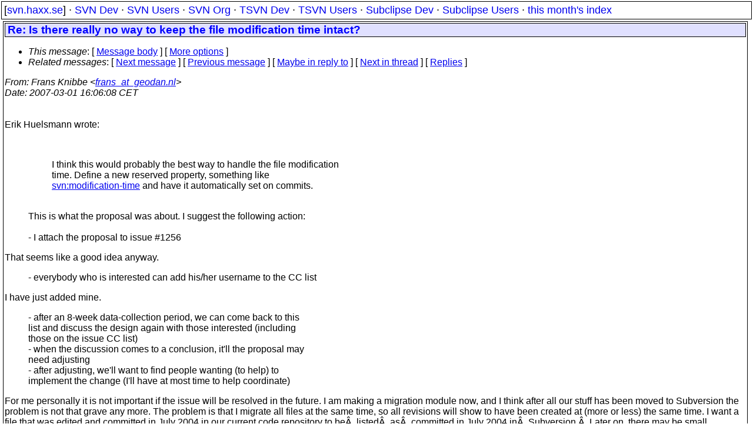

--- FILE ---
content_type: text/html
request_url: https://svn.haxx.se/users/archive-2007-03/0016.shtml
body_size: 2775
content:
<!DOCTYPE HTML PUBLIC "-//W3C//DTD HTML 4.01 Transitional//EN" "http://www.w3.org/TR/html4/loose.dtd">
<html lang="en">
<head>
<title>Subversion Users: Re: Is there really no way to keep the file modification time intact?</title>
<link rel="STYLESHEET" type="text/css" href="/svn.css">
</head>
<body>
<div class="topmenu">
[<a href="/">svn.haxx.se</a>] &middot;
<a href="/dev/">SVN Dev</a> &middot;
<a href="/users/">SVN Users</a> &middot;
<a href="/org/">SVN Org</a> &middot;
<a href="/tsvn/">TSVN Dev</a> &middot;
<a href="/tsvnusers/">TSVN Users</a> &middot;
<a href="/subdev/">Subclipse Dev</a> &middot;
<a href="/subusers/">Subclipse Users</a> &middot;
<a href="./">this month's index</a>
</div>
<table><tr valign="top"><td>
<div class="box">


<div class="head">
<h1>Re: Is there really no way to keep the file modification time intact?</h1>
<!-- received="Thu Mar  1 16:07:21 2007" -->
<!-- isoreceived="20070301150721" -->
<!-- sent="Thu, 01 Mar 2007 16:06:08 +0100" -->
<!-- isosent="20070301150608" -->
<!-- name="Frans Knibbe" -->
<!-- email="frans_at_geodan.nl" -->
<!-- subject="Re: Is there really no way to keep the file modification time intact?" -->
<!-- id="45E6EBE0.2020707@geodan.nl" -->
<!-- charset="UTF-8" -->
<!-- inreplyto="aea328ab0702280758t22186124na795dcdd7a268eca&#64;mail.gmail.com" -->
<!-- expires="-1" -->
<map id="navbar" name="navbar">
<ul class="links">
<li>
<dfn>This message</dfn>:
[ <a href="#start" name="options1" id="options1" tabindex="1">Message body</a> ]
 [ <a href="#options2">More options</a> ]
</li>
<li>
<dfn>Related messages</dfn>:
<!-- unext="start" -->
[ <a href="0017.shtml" title="Frans Knibbe: &quot;Re: Is there really no way to keep the file modification time intact?&quot;">Next message</a> ]
[ <a href="0015.shtml" title="Les Mikesell: &quot;Re: Is there really no way to keep the file modification time intact?&quot;">Previous message</a> ]
[ <a href="0013.shtml" title="Frans Knibbe: &quot;Re: Is there really no way to keep the file modification time intact?&quot;">Maybe in reply to</a> ]
<!-- unextthread="start" -->
[ <a href="0105.shtml" title="John Gwinner: &quot;RE:  Re: Is there really no way to keep the file modification time intact?&quot;">Next in thread</a> ]
 [ <a href="#replies">Replies</a> ]
<!-- ureply="end" -->
</li>
</ul>
</map>
</div>
<!-- body="start" -->
<div class="mail">
<address class="headers">
<span id="from">
<dfn>From</dfn>: Frans Knibbe &lt;<a href="mailto:frans_at_geodan.nl?Subject=Re:%20Is%20there%20really%20no%20way%20to%20keep%20the%20file%20modification%20time%20intact?">frans_at_geodan.nl</a>&gt;
</span><br />
<span id="date"><dfn>Date</dfn>: 2007-03-01 16:06:08 CET</span><br />
</address>
<!DOCTYPE html PUBLIC "-//W3C//DTD HTML 4.01 Transitional//EN">

<head>
  <meta content="text/html;charset=UTF-8" http-equiv="Content-Type">
</head>
<body bgcolor="#ffffff" text="#000000">
<br>
<br>
Erik Huelsmann wrote:<br>
<blockquote
 cite="midaea328ab0702280758t22186124na795dcdd7a268eca@mail.gmail.com"
 type="cite"><br>
  <blockquote type="cite">I think this would probably the best way to
handle the file modification
    <br>
time. Define a new reserved property, something like
    <br>
<a class="moz-txt-link-freetext" href="svn:modification-time">svn:modification-time</a> and have it automatically set on commits.
    <br>
  </blockquote>
  <br>
This is what the proposal was about. I suggest the following action:
  <br>
  <br>
- I attach the proposal to issue #1256
  <br>
</blockquote>
That seems like a good idea anyway.<br>
<blockquote
 cite="midaea328ab0702280758t22186124na795dcdd7a268eca@mail.gmail.com"
 type="cite">- everybody who is interested can add his/her username to
the CC list
  <br>
</blockquote>
I have just added mine.<br>
<blockquote
 cite="midaea328ab0702280758t22186124na795dcdd7a268eca@mail.gmail.com"
 type="cite">- after an 8-week data-collection period, we can come back
to this
  <br>
list and discuss the design again with those interested (including
  <br>
those on the issue CC list)
  <br>
- when the discussion comes to a conclusion, it'll the proposal may
  <br>
need adjusting
  <br>
- after adjusting, we'll want to find people wanting (to help) to
  <br>
implement the change (I'll have at most time to help coordinate)
  <br>
</blockquote>
For me personally it is not important if the issue will be resolved in
the future. I am making a migration module now, and I think after all
our stuff has been moved to Subversion the problem is not that grave
any more. The problem is that I migrate all files at the same time, so
all revisions will show to have been created at (more or less) the same
time. I want a file that was edited and committed in July 2004 in our
current code repository to be  listed  as  committed in July 2004 in 
Subversion.  Later on, there may be small differences between the
modification time of a file and the commit time, but I don't think that
will be much of a problem. <br>
<br>
I think my migration problem may be overlooked as a user requirement
for this issue. But this migration problem might just as well be helped
if there was a switch like <b>--time</b> to the <b>svn commit</b>
command, making it possible to do a commit at another time than the
system time. But since there is no current issue for that change, I
fixed my attention on issue 1256 :-)<br>
<br>
Regards,<br>
<br>
Frans<br>
</body>



---------------------------------------------------------------------
To unsubscribe, e-mail: users-unsubscribe@subversion.tigris.org
For additional commands, e-mail: users-help@subversion.tigris.org
<span id="received"><dfn>Received on</dfn> Thu Mar  1 16:07:21 2007</span>
</div>
<!-- body="end" -->
<div class="foot">
<map id="navbarfoot" name="navbarfoot" title="Related messages">
<ul class="links">
<li><dfn>This message</dfn>: [ <a href="#start">Message body</a> ]</li>
<!-- lnext="start" -->
<li><dfn>Next message</dfn>: <a href="0017.shtml" title="Next message in the list">Frans Knibbe: "Re: Is there really no way to keep the file modification time intact?"</a></li>
<li><dfn>Previous message</dfn>: <a href="0015.shtml" title="Previous message in the list">Les Mikesell: "Re: Is there really no way to keep the file modification time intact?"</a></li>
<li><dfn>Maybe in reply to</dfn>: <a href="0013.shtml" title="Message to which this message replies">Frans Knibbe: "Re: Is there really no way to keep the file modification time intact?"</a></li>
<!-- lnextthread="start" -->
<li><dfn>Next in thread</dfn>: <a href="0105.shtml" title="Next message in this discussion thread">John Gwinner: "RE:  Re: Is there really no way to keep the file modification time intact?"</a></li>
<li><a name="replies" id="replies"></a>
<dfn>Reply</dfn>: <a href="0105.shtml" title="Message sent in reply to this message">John Gwinner: "RE:  Re: Is there really no way to keep the file modification time intact?"</a></li>
<!-- lreply="end" -->
</ul>
<ul class="links">
<li><a name="options2" id="options2"></a><dfn>Contemporary messages sorted</dfn>: [ <a href="date.shtml#16" title="Contemporary messages by date">By Date</a> ] [ <a href="index.shtml#16" title="Contemporary discussion threads">By Thread</a> ] [ <a href="subject.shtml#16" title="Contemporary messages by subject">By Subject</a> ] [ <a href="author.shtml#16" title="Contemporary messages by author">By Author</a> ] [ <a href="attachment.shtml" title="Contemporary messages by attachment">By messages with attachments</a> ]</li>
</ul>
</map>
</div>
<!-- trailer="footer" -->
</div>
</td><td>
</td></tr></table>
<p>
 This is an archived mail posted to the <a href="/users/">Subversion Users</a>
 mailing list.</p>
<p>This site is subject to the Apache <a href="https://privacy.apache.org/policies/privacy-policy-public.html">Privacy Policy</a> and the Apache <a href="https://www.apache.org/foundation/public-archives.html">Public Forum Archive Policy</a>.



